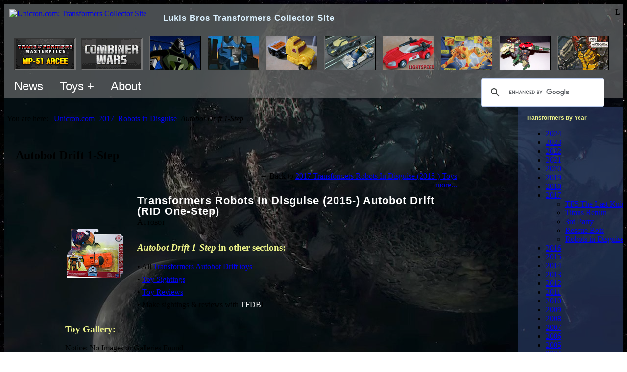

--- FILE ---
content_type: text/html; charset=utf-8
request_url: http://www2.unicron.com/2017-transformers/rid/4470-autobot-drift-1-step.html
body_size: 10083
content:
<!DOCTYPE html>
<!--
<p>REQUEST_URI: /2017-transformers/rid/4470-autobot-drift-1-step.html
<p>HTTP_HOST: www2.unicron.com
<p>SCRIPT_NAME: /index.php
<p>PHP_SELF: /index.php

<p>jRootOnly: http://www2.unicron.com/
<p>jRootServerPart: http://www2.unicron.com
<p>jRootPath: /
<p>jRootHostPath: www2.unicron.com/
-->

<html>
<head>

	<meta http-equiv="X-UA-Compatible" content="IE=edge" >

	<meta name="viewport" content="width=device-width, initial-scale=1"/>

		
	<base href="https://www2.unicron.com/2017-transformers/rid/4470-autobot-drift-1-step.html" />
	<meta http-equiv="content-type" content="text/html; charset=utf-8" />
	<meta name="keywords" content="Transformers, Unicron.com, Unicron, Lukis, Bros, Brothers, Fan, Collector, Site" />
	<meta name="isChrPage" content="on" />
	<meta name="toyFullName" content="Transformers Robots In Disguise (2015-) Autobot Drift (RID One-Step)" />
	<meta name="author" content="perceptor@unicron.com" />
	<meta name="description" content="Complete Transformers collector resource including toys, news, reviews, events, instructions, forum, and more." />
	<meta name="generator" content="Joomla! - Open Source Content Management" />
	<title>Transformers Robots In Disguise (2015-) Autobot Drift (RID One-Step) - Unicron.com</title>
	<link href="/templates/unicron02/favicon.ico" rel="shortcut icon" type="image/vnd.microsoft.icon" />
	<link href="/media/cck/css/cck.css" rel="stylesheet" type="text/css" />
	<link href="/media/cck/css/cck.content.css" rel="stylesheet" type="text/css" />
	<link href="/templates/seb_chr_page/css/chrpage.css" rel="stylesheet" type="text/css" />
	<link href="/media/com_igallery/css/lib-42.css" rel="stylesheet" type="text/css" />
	<link href="/media/com_igallery/css/ignitegallery-42.css" rel="stylesheet" type="text/css" />
	<link href="/plugins/system/jce/css/content.css?badb4208be409b1335b815dde676300e" rel="stylesheet" type="text/css" />
	<script src="/media/jui/js/jquery.min.js?4a2fd8e00577dda9e270be61acfe708b" type="text/javascript"></script>
	<script src="/media/jui/js/jquery-noconflict.js?4a2fd8e00577dda9e270be61acfe708b" type="text/javascript"></script>
	<script src="/media/jui/js/jquery-migrate.min.js?4a2fd8e00577dda9e270be61acfe708b" type="text/javascript"></script>
	<script src="/media/jui/js/bootstrap.min.js?4a2fd8e00577dda9e270be61acfe708b" type="text/javascript"></script>
	<script src="/media/cck/js/cck.core-3.18.2.min.js" type="text/javascript"></script>
	<script src="/media/com_igallery/js/lib-42.js" type="text/javascript"></script>
	<script src="/media/com_igallery/js/ignitegallery-42.js" type="text/javascript"></script>
	<script src="/media/system/js/caption.js?4a2fd8e00577dda9e270be61acfe708b" type="text/javascript"></script>
	<script type="text/javascript">
JCck.Core.baseURI = "";JCck.Core.sourceURI = "http://www2.unicron.com";jQuery(window).on('load',  function() {
				new JCaption('img.caption');
			});
	</script>



	<meta name="google-site-verification" content="K9ekaNY53tQrhgP-4K21yHYjz6ZfO8-bawelJqDCZdU" />
	<meta name="msvalidate.01" content="FB3F70A589D064C8AB63288F2F3775E3" />

	<meta name="robots" content="NOODP">

	


	<link rel="stylesheet" href="/templates/system/css/system.css" type="text/css" />
	<link rel="stylesheet" href="/templates/system/css/general.css" type="text/css" />

	<link href="/templates/unicron02/css/template.css" title="Unicron.com default style" rel="stylesheet" type="text/css">


	
	<style type="text/css">

		body {
			/*background-image: url('//www.unicron.com/mainpage/starsky.jpg');*/
			background-attachment: fixed;
		}
		
		.bodyDiv {
			/*background-image: url('http://www.unicron.com/images/background-full/2017-CybertronMoonEater.jpg');*/
			background-attachment:fixed;
			background-position:right top; 
			background-repeat:no-repeat;
		}
		.bodyDiv2 {
			background-color:rgb(0,0,0);
			background-color:rgba(0,0,0,0.45);
		}

		h1 {
			margin: 0;
			color: #dbf1ff;
			font-family: sans-serif;
			line-height:22px;
			font-size: 140%;
			letter-spacing: 1px;
		}
		h3, h4, h5 { color: #eef489; }

		/* Very top block */
		div.very_top_block {
			background-color:rgb(120,120,120);
			background-color:rgba(120,120,120,0.6);
			padding:8px 6px 0px 6px;
		}

		h1.siteTitleH1 { display:inline; /*line-height:33px; font-size:21px;*/ line-height:36px; font-size:17px; padding-left:30px; }

		/* Thunbnail bar */
		.thumbs_container {
			position:relative;
			/*border: solid 1px;
			border-width: 1px 0;
			border-color: #444 #222 #222 #444;
			background-image: url('//www.unicron.com/images/2007/black_60p_opaq.png');*/
			padding: 15px 1em 5px;
			overflow: hidden;
			margin: 0 -6px;
		}
		
		#thumbnail_bar {
			clear: both;
			width: 100%;
			overflow: hidden;
			white-space:nowrap;
			padding:0;
		}

		
		/* Top menu */
		ul.menuL1 {
			overflow:auto;
		}
		ul.menuL1 {
			margin:0; padding:0;
		}
		ul.menuL1 > li { /* all children */
			display:inline-block; list-style-type:none;
			margin:0; padding:0;
			font-family:sans-serif;
			font-weight:normal; font-size:24px;
			color:#fff;
		}
		ul.menuL1 .menuItemL1 { display:inline-block; padding:10px 15px; }
		ul.menuL1 .menuItemL1:hover { background-color:rgba(170,170,170,0.5); }
		ul.menuL1 > li > a { color:#fff; text-decoration:none; }
		
		/* menuL2 */
		ul.menuL2 {
			display:none;
			position:absolute;
			z-index:999;
			background-color:rgba(90,90,90,0.9);
			padding:8px 6px 0px 6px;
			margin:0; padding:0;
			max-width:500px;
		}
		
		ul.menuL2 li {
			display:block; list-style-type:none;
			margin:0; padding:0;
			font-family:sans-serif;
			font-weight:normal; font-size:16px;
			color:#fff;
		}
		ul.menuL2 li > a { color:#fff; }
		ul.menuL2 li > a:hover { background-color:rgba(255,255,255,0.2); }
		ul.menuL2 li > a.byYearLink { display:inline-block; padding:5px; }

		ul.menuL2 .menuItem { display:block; padding:10px 20px; }
		ul.menuL2 .socialIcon { width:32px; height:32px; }
		

		

		#content_container {
			margin: 0;
			width: 100%;
			table-layout:fixed; /* for overflow:hidden on main panel. */
		}

		#content_container td.td_container {
			padding: 0;
			overflow: hidden;
		}
		#content_container .rightBarTD { width:214px; }


		/*------------------------
		  Left/right moduletable[s]
		  ------------------------*/
		.boxy_modules1 {
			background-image: url('/bg_solid/2010_bgsolid_gray2.png');
			/*background-repeat:repeat; background-position:top left;*/
		}
		.boxy_modules1 .moduletable {
			margin: 0 0 0;
			padding: 16px;
		}
		.boxy_modules1 .moduletable:hover {
			background-color:rgba(255,255,255,0.1);
			/*border-left:solid 20px rgba(255,255,255,0.2);
			padding-left:-150px;*/
		}
		
		.boxy_modules1 h3 {
			margin: 1em 0 0;
			font-family: Verdana,sans-serif;
			font-size: 12px;
			color: #eef489;
		}
		.boxy_modules1 h3:first-child { margin: 0; } /* Subsequent h3s need a margin.  But leading h3 should be at top of containing div. */

		
		
		/*------------------------
		  Right column modules
		  ------------------------*/
		.right_nav {
			background-color:rgb(54,75,126);
			background-color:rgba(54,75,126,0.5);
		}
		.right_nav .moduletable { width: 14em; }



		/*------------------------
		  Year navbar (grey buttons - component_top)
		  ------------------------*/
		ul.menu_year_navbar {
			overflow:auto;
			padding:0;
		}
		ul.menu_year_navbar li {
			float:left;
			list-style-type:none;
			margin:2px 2px;
			padding:0.5em 0.8em;
			font-family:Verdana, Helvetica, sans-serif; font-weight: bold; font-size: 12px;

			background-image:url('/bg_solid/2010_bgsolid_gray2.png');
			background-repeat:repeat; background-position:top left;
			border:solid 1px #554d55;
			border-right-color:#333;
			border-bottom-color:#333;
		}
		ul.menu_year_navbar li a:link {color:#fff;}
		ul.menu_year_navbar li a:visited {color:#ddd;}

		/*------------------------
		  Big huge button
		  ------------------------*/
		ul.bighugebutton li a,
		a.bighugebutton {
			display:inline-block;
			margin:2px 2px;
			/*min-width: 300px;*/
			border: outset 2px #a6d1ef;
				border: outset 2px #90989d;
			
			border-radius: 12px;
			box-shadow: 0px 5px 25px rgba(255, 255, 255, 0.4);
			padding: 13px 70px 15px;
			background-color: #1f4058;
				background-color: #2e383f;
			text-align:center;
			font-family:sans-serif;
			font-weight:bold; font-size:19px;
		}
		.bighugebutton a { color:#fff; }
		ul.bighugebutton { overflow:auto; padding:0; }
		ul.bighugebutton li { float:left; list-style-type:none; }
		a.bighugebutton {  color:#fff; /*min-width:300px;*/ }
		

		/* Breadcrumbs */
		ul.breadcrumb { padding:0; }
		ul.breadcrumb li { display:inline; list-style:none; }
		ul.breadcrumb li.active { font-style:italic; }
		
		/* Center panel
		--------------------------*/
		.center_panel { }


		/*Jseblod content
		  TODO: these two want to be somewhere in a jseblod template instead.
		--------------------------*/
		.blog { width: 100%; }
		.contentpaneopen { width: 100%; }


		/* Component
		--------------------------*/
		.component {
			/*border: solid 1px;
			border-color: #444 #222 #222 #444;*/
			/*background-image: url('//www.unicron.com/images/2007/black_60p_opaq.png');*/
			padding: 1em 1.5em 1.5em;
			overflow: hidden;
			/*margin: 0 0 1em;*/
		}

		/*------------------------
		  pagination, for igallery.  (This is probably defined more centrally?)
		  ------------------------*/
		div.pagination ul { overflow: auto; padding: 0; }
		div.pagination ul li {
			float: left;
			list-style-type: none;
			margin: 2px 2px;
			padding: 0 0.1em;
		}


		/* J! headings
		--------------------------*/
		/* Component heading */
		div.componentheading { font-size: 1.7em; font-weight: bold; }

		/* Content heading */
		td.contentheading { font-size: 1.5em; font-weight: bold; }

		h2 a:link,
		h2 a:visited,
		h2 a:active,
		h2 a:hover,
		a.contentpagetitle { color: #fff; }


		/* Category list
		--------------------------*/
		/* Component heading */
		tr.sectiontableentry1 td:first-child,
		tr.sectiontableentry2 td:first-child { padding-right:1em; }
		
		
		/* igallery overrides
		-----------------------*/
		h3.cat_child_h3 {
			display: block;
			height: 1.3em;
			overflow: hidden;
			white-space: nowrap;
			text-overflow: ellipsis;
		}

		
		
		/*-------------
		  Responsive
		  ------------*/
		@media (max-width: 1000px) {
			.rightBarTD { display:none; }
		}
		@media only screen
			and (max-device-width:1000px) { /* mobile */
			.bodyDiv { background-image:none !important; }
		}
		@media (max-width: 700px) {
			h1.siteTitleH1 { display:none; }
		}
	</style>

	<script type="text/javascript" src="https://ajax.googleapis.com/ajax/libs/jquery/1.8.3/jquery.min.js"></script>
	<!-- TODO: THUMBS WON'T LOAD WITH NEWER JQUERY!!! -->
	<!--
	<script type="text/javascript" src="//www.unicron.com/js/jquery/jquery-1.11.0.min.js"/>
	<script type="text/javascript" src="//www.unicron.com/js/jquery/jquery-migrate-1.2.1.js"/>
	-->


	<script type="text/javascript">
		
		// Disable the "$" dollar sign, because of a conflict with igallery.
		jQuery.noConflict();

		/*function TrackEvent(category, action, label) {
			_gaq.push(['_trackEvent', category, action, label]);
		}
		function TrackLeftAd1() {
			if (jQuery('.leftad1').length > 0) {
				if (jQuery('.leftad1').is(':visible')) {
					TrackEvent("Ad vis", "Jml left ad show", "");
					//jQuery('.leftad1').html("s");
				}
				else {
					TrackEvent("Ad vis", "Jml left ad hide", "");
					//jQuery('.leftad1').html("h");
				}
			}
		}*/
		
		jQuery(document).ready(function() {
		//jQuery(window).load(function() {
					
			// Place BG image
			jQuery("body").css('background-image', "url('//www.unicron.com/mainpage/starsky.jpg')");
			jQuery(".bodyDiv").css('background-image', "url('http://www.unicron.com/images/background-full/2017-CybertronMoonEater.jpg')");
			

			// Wire-up top menus.
			var $dynMenus = jQuery(".dynMenu");
			function DynMenuOpen(outerMenu) {
				var $innerMenu = jQuery("." + jQuery(outerMenu).data("menu-target"));
				$innerMenu.show();
			}
			function DynMenusClose() {
				$dynMenus.find(".menuL2").hide();
			}
			//if (!(window.touchstart)) {
				jQuery(".dynMenu").on("mouseenter", function() {
					DynMenusClose(); // close "others" by hiding all first.
					DynMenuOpen(this);
				});
				jQuery(".dynMenu").on("mouseleave", function() {
					DynMenusClose();
				});
			//}
			jQuery("body").on("touchstart", function() {
				DynMenusClose(); // touch bubbled to body: close all.
			});
			jQuery(".dynMenu").on("touchstart", function(ev) {
				ev.stopPropagation(); // Prevent bubble to body
				DynMenusClose(); // close "others" by hiding all first.
				DynMenuOpen(this);
			});
			
		});

		jQuery(window).load(function() {
			// Here in window.load(), to run a bit later.
			// Make sure @media queries have had a chance to run, etc.
			//setTimeout(function(){TrackLeftAd1();},510);
		});
		
	</script>


	
</head>

<body>


<div class="bodyDiv">
<div class="bodyDiv2">




<div class="very_top_block">

	<div style="float:right;">L</div>
	<div style="margin:3px 5px;">
				<a href="//www.unicron.com/"><img src="/templates/unicron02/images/logo04.png" alt="Unicron.com: Transformers Collector Site" title="Unicron.com: Transformers Collector Site" border="0" style="vertical-align:top;"></a>
		<h1 style="" class="siteTitleH1">Lukis Bros Transformers Collector Site</h1>
	</div>


	<div class="thumbs_container">
		<div id="thumbnail_bar" style="/*border:solid 1px #f00;*/">
			<iframe src="//www.unicron.com/thumbnail_bar_embed.php?sponsors=on" style="width:3000px; height:70px; border:solid 0px #800; margin:0;" frameborder="0"></iframe>
		</div>
	</div>
	
	<div style="float:right; padding:8px 8px 0; width:300px;">
		<!-- CUSTOM SEARCH -->
			<!--<div id="cse-search-form" style="/*width: 100%;*/">Loading</div>
			<script src="//www.google.com/jsapi" type="text/javascript"></script>
			<script type="text/javascript"> 
			  google.load('search', '1', {language : 'en'});
			  google.setOnLoadCallback(function() {
				var customSearchOptions = {};  var customSearchControl = new google.search.CustomSearchControl(
				  'partner-pub-2265488434172462:jgr2lhs6eum', customSearchOptions);
				customSearchControl.setResultSetSize(google.search.Search.FILTERED_CSE_RESULTSET);
				var options = new google.search.DrawOptions();
				options.enableSearchboxOnly("//www.unicron.com/search/search3.php");
				customSearchControl.draw('cse-search-form', options);
			  }, true);
			</script>
			<link rel="stylesheet" href="//www.google.com/cse/style/look/default.css" type="text/css" />
			-->
			<style type="text/css">
			  input.gsc-input {
				border-color: #000;
				font-size:150%;
			  }
			  input.gsc-search-button {
				border-color: #336699;
				background-color: #E9E9E9;
				font-size:150%;
				height:27px;
			  }
			  .gsc-completion-container { color: #000; }
			</style>
			<script>
			  (function() {
				var cx = 'partner-pub-2265488434172462:jgr2lhs6eum';
				var gcse = document.createElement('script');
				gcse.type = 'text/javascript';
				gcse.async = true;
				gcse.src = 'https://cse.google.com/cse.js?cx=' + cx;
				var s = document.getElementsByTagName('script')[0];
				s.parentNode.insertBefore(gcse, s);
			  })();
			</script>
			<gcse:searchbox-only></gcse:searchbox-only>
		<!-- END CUSTOM SEARCH -->
	</div>

	<ul class="menuL1" style="overflow:visible; display:inline-block;">
		<li style="overflow:visible;" class="dynMenu" data-menu-target="forumMenu">
			<div class="menuItemL1">News</div>
			<div style="height:0px; xposition:relative; overflow:visible;">
				<ul class="menuL2 forumMenu">
					<li><a class="menuItem" href="https://www.facebook.com/unicroncom">News - Facebook</a></li>
					<li><a class="menuItem" href="https://bsky.app/profile/unicron.com">News - Bluesky</a></li>
					<li><a class="menuItem" href="//www.unicron.com/201X/tfdb/intro1.php">News - TFDB</a></li>
					<!--<li><a class="menuItem" href="https://forum.unicron.com/">Forum (All)</a></li>
					<li><a class="menuItem" href="https://forum.unicron.com/viewforum.php?f=30">Forum - Toy Discussion</a></li>
					<li style="white-space:nowrap;"><a class="menuItem" href="https://forum.unicron.com/viewforum.php?f=1">Forum - General Discussion</a></li>-->

				</ul>
			</div>
		</li>

		<li style="overflow:visible;" class="dynMenu" data-menu-target="toysMenu">
			<div class="menuItemL1">Toys +</div>
			<div style="height:0px; xposition:relative; overflow:visible;">
				<ul class="menuL2 toysMenu">
					<li class="menuItem" style="xmin-width:300px;">
						<div>Toys &amp; more by year:</div>
						<a class="byYearLink" href="/1984-transformers.html">1984</a>
						<a class="byYearLink" href="/1985-transformers.html">1985</a>
						<a class="byYearLink" href="/1986-transformers.html">1986</a>
						<a class="byYearLink" href="/1987-transformers.html">1987</a>
						<a class="byYearLink" href="/1988-transformers.html">1988</a>
						<a class="byYearLink" href="/1989-transformers.html">1989</a>
						<a class="byYearLink" href="/1990-transformers.html">1990</a>
						<a class="byYearLink" href="/1991-transformers.html">1991</a>
						<a class="byYearLink" href="/1992-transformers.html">1992</a>
						<a class="byYearLink" href="/1993-transformers.html">1993</a>
						<a class="byYearLink" href="/1994-transformers.html">1994</a>
						<a class="byYearLink" href="/1995-transformers.html">1995</a>
						<a class="byYearLink" href="/1996-transformers.html">1996</a>
						<a class="byYearLink" href="/1997-transformers.html">1997</a>
						<a class="byYearLink" href="/1998-transformers.html">1998</a>
						<a class="byYearLink" href="/1999-transformers.html">1999</a>
						<a class="byYearLink" href="/2000-transformers.html">2000</a>
						<a class="byYearLink" href="/2001-transformers.html">2001</a>
						<a class="byYearLink" href="/2002-transformers.html">2002</a>
						<a class="byYearLink" href="/2003-transformers.html">2003</a>
						<a class="byYearLink" href="/2004-transformers.html">2004</a>
						<a class="byYearLink" href="/2005-transformers.html">2005</a>
						<a class="byYearLink" href="/2006-transformers.html">2006</a>
						<a class="byYearLink" href="/2007-transformers.html">2007</a>
						<a class="byYearLink" href="/2008-transformers.html">2008</a>
						<a class="byYearLink" href="/2009-transformers.html">2009</a>
						<a class="byYearLink" href="/2010-transformers.html">2010</a>
						<a class="byYearLink" href="/2011-transformers.html">2011</a>
						<a class="byYearLink" href="/2012-transformers.html">2012</a>
						<a class="byYearLink" href="/2013-transformers.html">2013</a>
						<a class="byYearLink" href="/2014-transformers.html">2014</a>
						<a class="byYearLink" href="/2015-transformers.html">2015</a>
						<a class="byYearLink" href="/2016-transformers.html">2016</a>
						<a class="byYearLink" href="/2017-transformers.html">2017</a>
						<a class="byYearLink" href="/2018-transformers.html">2018</a>
						<a class="byYearLink" href="/2019-transformers.html">2019</a>
						<a class="byYearLink" href="/2020-transformers.html">2020</a>
						<a class="byYearLink" href="/2021-transformers.html">2021</a>
						<a class="byYearLink" href="/2022-transformers.html">2022</a>
						<a class="byYearLink" href="/2023-transformers.html">2023</a>
						<a class="byYearLink" href="/2024-transformers.html">2024</a>
					</li>
					<li><hr/></li>
					<li><a class="menuItem" href="//www.unicron.com/sightings/">Sightings</a></li>
					<li><a class="menuItem" href="//www.unicron.com/reviews/">Reviews</a></li>
					<li><a class="menuItem" href="//www.unicron.com/tfitem/itemimage_db.php?mode=instructions">Instructions Archive</a></li>
					<li style="white-space:nowrap;"><a class="menuItem" href="//www.unicron.com/tfitem/itemimage_db.php?mode=package">Package Art Archive</a></li>
					<li><hr/></li>
					<li><a class="menuItem" href="/characterlist.html">All characters list</a></li>
					<li><a class="menuItem" href="//www.unicron.com/tfitem/toylist_menu.php">Toys List</a></li>
				</ul>
			</div>
		</li>

		<li style="overflow:visible;" class="dynMenu" data-menu-target="aboutMenu">
			<div class="menuItemL1">About</div>
			<div style="height:0px; xposition:relative; overflow:visible;">
				<ul class="menuL2 aboutMenu">
					<li><a class="menuItem" href="/sitecat1/3825-about-us.html">About Us</a></li>
					<li style="white-space:nowrap;"><a class="menuItem" href="//www.unicron.com/mainpage/unicron/unicron.htm">Who is Unicron?</a></li>
					<li style="white-space:nowrap;"><a class="menuItem" href="//www.unicron.com/4sale/">Unicron.com Produced</a></li>
					
					<li style="white-space:nowrap;" class="menuItem">
						<div>Follow us on:</div>
						<a rel="me" href="https://www.facebook.com/unicroncom"><img src="//www.unicron.com/mainpage/202x/icon_facebook_128.png" alt="" class="socialIcon" border="0"></a>
						<!--<a rel="me" href="https://social.vivaldi.net/@UnicronCom"><img src="//www.unicron.com/mainpage/202x/icon_mastodon2_128.png" style="width:32px; height:32px;" alt="Mastodon" class="socialIcon" border="0"></a>-->
						<a rel="me" href="https://bsky.app/profile/unicron.com"><img src="//www.unicron.com/mainpage/202x/icon_bluesky_128.png" style="width:32px; height:32px; border-radius:10px;" alt="Bluesky" class="socialIcon" border="0"></a>
						<!--<a href="http://twitter.com/Unicron_News"><img src="//www.unicron.com/mainpage/2010/twitter-logo-small.png" alt="" class="socialIcon" border="0"></a>-->
						<a rel="me" href="http://www.youtube.com/user/obsidianunicron?blend=3&amp;ob=5"><img src="//www.unicron.com/mainpage/202x/icon_youtube_128.png" alt="" class="socialIcon" border="0"></a>
						<!--<a href="https://plus.google.com/109084600996790236390/?prsrc=3" style="text-decoration: none;"><img src="https://ssl.gstatic.com/images/icons/gplus-32.png" style="border: 0;" height="32" width="32"></a>-->
						<a href="//www.unicron.com/news/rss/news2.xml.php"><img src="//www.unicron.com/mainpage/2010/rss-logo-small.png" alt="" class="socialIcon" border="0"></a>
					</li>
					<li><a class="menuItem" href="/more-links.html">More...</a></li>

				</ul>
			</div>
		</li>
	</ul>
</div>


<table border="0" cellpadding="0" cellspacing="0" id="content_container" style="">
<tr>

	<!-- Main table cell section -->
	<td class="td_container" valign="top" style="overflow:hidden;">

		
		<div class="center_panel" style="">

							<div class="" style="margin:0.4em 0.4em 0.8em">
					<div aria-label="Breadcrumb" role="navigation">
	<ul itemscope itemtype="https://schema.org/BreadcrumbList" class="breadcrumb">
					<li>
				You are here: &#160;
			</li>
		
						<li itemprop="itemListElement" itemscope itemtype="https://schema.org/ListItem">
											<a itemprop="item" href="/" class="pathway"><span itemprop="name">Unicron.com</span></a>
					
											<span class="divider">
							<img src="/media/system/images/arrow.png" alt="" />						</span>
										<meta itemprop="position" content="1">
				</li>
							<li itemprop="itemListElement" itemscope itemtype="https://schema.org/ListItem">
											<a itemprop="item" href="/2017-transformers.html" class="pathway"><span itemprop="name">2017</span></a>
					
											<span class="divider">
							<img src="/media/system/images/arrow.png" alt="" />						</span>
										<meta itemprop="position" content="2">
				</li>
							<li itemprop="itemListElement" itemscope itemtype="https://schema.org/ListItem">
											<a itemprop="item" href="/2017-transformers/rid.html" class="pathway"><span itemprop="name">Robots in Disguise</span></a>
					
											<span class="divider">
							<img src="/media/system/images/arrow.png" alt="" />						</span>
										<meta itemprop="position" content="3">
				</li>
							<li itemprop="itemListElement" itemscope itemtype="https://schema.org/ListItem" class="active">
					<span itemprop="name">
						Autobot Drift 1-Step					</span>
					<meta itemprop="position" content="4">
				</li>
				</ul>
</div>

				</div>
			

						

			<div class="component" style="">
						
				<div class="component_body" style="/*max-width:800px;*/ margin:0 auto;">
					<div id="system-message-container">
	</div>


					
					
										
					
					
											<div class="item-page" itemscope itemtype="https://schema.org/Article">
	<meta itemprop="inLanguage" content="en-GB" />
	
		
			<div class="page-header">
		<h2 itemprop="headline">
			Autobot Drift 1-Step		</h2>
							</div>
					
		
	
	
		
								<div itemprop="articleBody">
		
<style>
	.communityPhotos .userPhoto {
		display:inline; max-height:90px; max-width:120px;
		padding:5px; margin:5px;
		border:solid 5px transparent;
	}
	.externalUrls a {
		display:inline-block; margin-bottom:5px; padding:10px; min-width:360px;
		color:inherit; text-decoration:none;
		background-color:rgba(80,80,80, 0.25);
	}
	.externalUrls a:hover { background-color:rgba(120,120,120, 0.25); }
</style>


<div class="chrPageDiv" style="max-width:800px; margin:1em auto; position:relative;">
	
	<div class="js_ad1tohere"></div>

	<div style="overflow:auto;">
		<div style="float:right; text-align:right;">
							<div>&larr; Back to <a href="http://www2.unicron.com/2012-transformers/cyberverse/legion.html?id=580:bumblebee182">2017 Transformers Robots In Disguise (2015-) Toys</a></div>
						<a href="#" onclick="jQuery('.morelinks').slideDown(); return false;">more...</a>
			<div class="morelinks" style="display:none;">
				<div>&larr; <a href="/characterlist.html">Transformers Characters</a></div>
								<div>&larr; <a href="http://www.unicron.com/tfitem/toylist_toys.php?seriesID=3">Transformers G1</a></div>
			</div>
		</div>
	</div>
	
	
	


	<!--<div class="" style="overflow:auto; padding-right:1em;">-->	
		<table style="margin:0 0 1em;">
		<tr>
							<td style="width:3em; padding-right:25px;">
					<div style="padding-top:0.5em;"><img src='http://www.unicron.us/tf2017/boxpix/RID1stepDrift0.png' alt='box_pic'/></div>
				</td>
						<td style="text-align:left; padding-top:10px;">
				<div style="overflow:auto;">
																<h1 style="font-size:140%; margin:0 0 2px; color:#fff;">Transformers Robots In Disguise (2015-) Autobot Drift (RID One-Step)</h1>
																<div style="margin-bottom:0.5em;">
							<span style="margin:0 0 2px; font-variant:small-caps;">
								<!--<b>Allegiance:</b>-->
								Autobot							</span>
						</div>
									</div>
				<div class="" style="margin-bottom:1.5em;">
					<!--<div><b><font size="5">Tech Spec</font></b><div>-->
																									
				</div>
				
				
									<div style="">
						<h3 class="chrpageSection"><b><i>Autobot Drift 1-Step</i> in other sections:</b></h3>
						
						<div class="otherSection">
															<div style="margin-bottom:0.5em;">&bull; All <a href="/mastercp.html?name=Autobot+Drift">Transformers Autobot Drift toys</a></div>
																						<div style="margin-bottom:0.5em;">&bull; <a href="http://www.unicron.com/sightings/item_view.php?itemID=4617">Toy Sightings</a> </div>
																						<div style="margin-bottom:0.5em;">
									&bull; <a href="http://www.unicron.com/reviews/item.php?itemID=4617">Toy Reviews</a>
																	</div>
														<div style="margin-bottom:0.5em;">&bull; Make sightings &amp; reviews with <a style="color:#eee;" href="http://www.unicron.com/201X/tfdb/intro1.php">TFDB</a>!</div>
						</div>

												
					</div>
				
			</td>
			
		</tr>
		</table>
	<!--</div>-->

	

	<!--<script type="text/javascript">
	google_ad_client = "ca-pub-2265488434172462";
	/* Joomla chrpage - 728x90 */
	google_ad_slot = "6553230965";
	google_ad_width = 728;
	google_ad_height = 90;
	</script>
	<script type="text/javascript"
	src="http://pagead2.googlesyndication.com/pagead/show_ads.js">
	</script>-->


	
			<h3 class="chrpageSection">Toy Gallery:</h3>
	
				
		<div class="alert alert-info"><div class="alert-message">Notice: No Images or Galleries Found</div></div>


<div id="gallery-scope-2202" class="igui-scope ig-main-scope-wrapper profile-13 ig-notphone" data-vref="4.91"
>

    







<!--endgallerywrapper-->
</div>
	
		
	
		
			<h3 class="chrpageSection">TFDB community photos:</h3>
		<div class="communityPhotos" style="margin:auto;">
							<a href="http://www.unicron.com/tfitem/tfdbApp/photo_imgsrc.php?v=2&photoID=4716&amp;size=9999&amp;key=rkx5qcd7"><img class="userPhoto jsUserPhotoThumb " src="http://www.unicron.com/tfitem/tfdbApp/photo_imgsrc.php?v=2&photoID=4716&amp;size=200&amp;key=rkx5qcd7"/></a>
							<a href="http://www.unicron.com/tfitem/tfdbApp/photo_imgsrc.php?v=2&photoID=4579&amp;size=9999&amp;key=5cja95gy"><img class="userPhoto jsUserPhotoThumb " src="http://www.unicron.com/tfitem/tfdbApp/photo_imgsrc.php?v=2&photoID=4579&amp;size=200&amp;key=5cja95gy"/></a>
							<a href="http://www.unicron.com/tfitem/tfdbApp/photo_imgsrc.php?v=2&photoID=4578&amp;size=9999&amp;key=rdx5jn75"><img class="userPhoto jsUserPhotoThumb " src="http://www.unicron.com/tfitem/tfdbApp/photo_imgsrc.php?v=2&photoID=4578&amp;size=200&amp;key=rdx5jn75"/></a>
							<a href="http://www.unicron.com/tfitem/tfdbApp/photo_imgsrc.php?v=2&photoID=4577&amp;size=9999&amp;key=7cbbkhgr"><img class="userPhoto jsUserPhotoThumb " src="http://www.unicron.com/tfitem/tfdbApp/photo_imgsrc.php?v=2&photoID=4577&amp;size=200&amp;key=7cbbkhgr"/></a>
							<a href="http://www.unicron.com/tfitem/tfdbApp/photo_imgsrc.php?v=2&photoID=3907&amp;size=9999&amp;key=je8crhst"><img class="userPhoto jsUserPhotoThumb " src="http://www.unicron.com/tfitem/tfdbApp/photo_imgsrc.php?v=2&photoID=3907&amp;size=200&amp;key=je8crhst"/></a>
							<a href="http://www.unicron.com/tfitem/tfdbApp/photo_imgsrc.php?v=2&photoID=3906&amp;size=9999&amp;key=hatf9t8y"><img class="userPhoto jsUserPhotoThumb " src="http://www.unicron.com/tfitem/tfdbApp/photo_imgsrc.php?v=2&photoID=3906&amp;size=200&amp;key=hatf9t8y"/></a>
					</div>
		

	
		
					<h3 class="chrpageSection">Other toy appearances: <!--Autobot Drift--></h3>
								<div class="">
											<div>&bull;
															<a rel="nofollow" href='http://www2.unicron.com/2015-transformers/robots-in-disguise/465-2015-rid-warriors/3121-autobot-drift.html' data-itemid="3638">Robots In Disguise / RID (2015-) Autobot Drift (Warriors) (2015)</a>
													</div>
									</div>
						
	
	
				<h3 class="chrpageSection">You might also be intrested in...</h3>
			<table class="also_interested">
			<tr>
									<td>
												<a href='http://www2.unicron.com/2017-transformers/rid/4947-soundwave-rid-1-step.html'><img class="also_img" src="http://www.unicron.us/tf2017/boxpix/RID1stepSoundwave.png" alt="Robots In Disguise / RID (2015-) Soundwave (RID 1-Step)"/></a>
						<div>
							<a href='http://www2.unicron.com/2017-transformers/rid/4947-soundwave-rid-1-step.html'>Robots In Disguise / RID (2015-) Soundwave (RID 1-Step)</a>
						</div>
					</td>
									<td>
												<a href='http://www2.unicron.com/2017-transformers/rid/5766-grimlock-titan-guardians-17.html'><img class="also_img" src="http://www.unicron.us/tf2017/boxpix/TitanGuardiansGrimlock.png" alt="Robots In Disguise / RID (2015-) Grimlock (Titan Guardians '17)"/></a>
						<div>
							<a href='http://www2.unicron.com/2017-transformers/rid/5766-grimlock-titan-guardians-17.html'>Robots In Disguise / RID (2015-) Grimlock (Titan Guardians '17)</a>
						</div>
					</td>
									<td>
												<a href='http://www2.unicron.com/2017-transformers/rid/4502-soundwave.html'><img class="also_img" src="http://www.unicron.us/tf2017/boxpix/RIDactivatorsSoundwave0.png" alt="Robots In Disguise / RID (2015-) Soundwave w/ Laserbeak (Activator Combiners)"/></a>
						<div>
							<a href='http://www2.unicron.com/2017-transformers/rid/4502-soundwave.html'>Robots In Disguise / RID (2015-) Soundwave w/ Laserbeak (Activator Combiners)</a>
						</div>
					</td>
									<td>
												<a href='http://www2.unicron.com/2017-transformers/rid/4940-quillfire-2017-1-step.html'><img class="also_img" src="http://www.unicron.us/tf2017/boxpix/RID1stepQuillfire.png" alt="Robots In Disguise / RID (2015-) Quillfire (2017 1-Step)"/></a>
						<div>
							<a href='http://www2.unicron.com/2017-transformers/rid/4940-quillfire-2017-1-step.html'>Robots In Disguise / RID (2015-) Quillfire (2017 1-Step)</a>
						</div>
					</td>
									<td>
												<a href='http://www2.unicron.com/2017-transformers/rid/5737-bumblebee-hyperchange,-retool.html'><img class="also_img" src="http://www.unicron.us/tf2017/boxpix/HyperchangeBumblebee.png" alt="Robots In Disguise / RID (2015-) Bumblebee (Hyperchange, retool)"/></a>
						<div>
							<a href='http://www2.unicron.com/2017-transformers/rid/5737-bumblebee-hyperchange,-retool.html'>Robots In Disguise / RID (2015-) Bumblebee (Hyperchange, retool)</a>
						</div>
					</td>
							</tr>
			</table>
			

</div>
	</div>

	
							</div>

									</div>
				
			</div>

			
			

			<hr/>
			<div style="margin:5px 10px 15px;">
				<a href="https://www.unicron.com/201X/tfdb/intro1.php">TFDB</a> | <a href="https://www.facebook.com/unicroncom" style="color:#fff;"><img src="//www.unicron.com/images/201X/fbicon_white.png" style="vertical-align:middle; margin-right:6px; border-width:0; height:20px;"/>Unicron.com on Facebook</a>
			</div>
			
		</div>

	</td>


	<!-- Right column -->
	<td class="td_container rightBarTD" valign="top" style="">

		<div class="right_nav boxy_modules1">
			
			

			<!---->


							<!-- BEGIN: RIGHT COLUMN -->
				<div id="ja-col2">
							<div class="moduletable">
							<h3>Transformers by Year</h3>
						<ul class="nav menu mod-list">
<li class="item-574"><a href="/2024-transformers.html" >2024</a></li><li class="item-573"><a href="/2023-transformers.html" >2023</a></li><li class="item-572"><a href="/2022-transformers.html" >2022</a></li><li class="item-571 parent"><a href="/2021-transformers.html" >2021</a></li><li class="item-521"><a href="/2020-transformers.html" >2020</a></li><li class="item-516 parent"><a href="/2019-transformers.html" >2019</a></li><li class="item-512 parent"><a href="/2018-transformers.html" >2018</a></li><li class="item-505 active deeper parent"><a href="/2017-transformers.html" >2017</a><ul class="nav-child unstyled small"><li class="item-506"><a href="/2017-transformers/the-last-knight.html" >TF5 The Last Knight</a></li><li class="item-507"><a href="/2017-transformers/titans-return.html" >Titans Return</a></li><li class="item-508"><a href="/2017-transformers/3rd-party.html" >3rd Party</a></li><li class="item-509"><a href="/2017-transformers/rescue-bots.html" >Rescue Bots</a></li><li class="item-510 current active"><a href="/2017-transformers/rid.html" >Robots in Disguise</a></li></ul></li><li class="item-498 parent"><a href="/2016-transformers.html" >2016</a></li><li class="item-481 parent"><a href="/2015-transformers.html" >2015</a></li><li class="item-464 parent"><a href="/2014-transformers.html" >2014</a></li><li class="item-387 parent"><a href="/2013-transformers.html" title="2013 Transformers">2013</a></li><li class="item-281 parent"><a href="/2012-transformers.html" >2012</a></li><li class="item-144 parent"><a href="/2011-transformers.html" >2011</a></li><li class="item-52 parent"><a href="/2010-transformers.html" >2010</a></li><li class="item-135"><a href="/2009-transformers.html" >2009</a></li><li class="item-47 parent"><a href="/2008-transformers.html" >2008</a></li><li class="item-134"><a href="/2007-transformers.html" >2007</a></li><li class="item-133"><a href="/2006-transformers.html" >2006</a></li><li class="item-132 parent"><a href="/2005-transformers.html" >2005</a></li><li class="item-24"><a href="/2004-transformers.html" >2004</a></li><li class="item-23"><a href="/2003-transformers.html" >2003</a></li><li class="item-22 parent"><a href="/2002-transformers.html" >2002</a></li><li class="item-21 parent"><a href="/2001-transformers.html" >2001</a></li><li class="item-20 parent"><a href="/2000-transformers.html" >2000</a></li><li class="item-130"><a href="/1999-transformers.html" >1999</a></li><li class="item-129"><a href="/1998-transformers.html" >1998</a></li><li class="item-128"><a href="/1997-transformers.html" >1997</a></li><li class="item-127 parent"><a href="/1996-transformers.html" >1996</a></li><li class="item-126"><a href="/1995-transformers.html" >1995</a></li><li class="item-125"><a href="/1994-transformers.html" >1994</a></li><li class="item-124"><a href="/1993-transformers.html" >1993</a></li><li class="item-123"><a href="/1992-transformers.html" >1992</a></li><li class="item-122"><a href="/1991-transformers.html" >1991</a></li><li class="item-120"><a href="/1990-transformers.html" >1990</a></li><li class="item-119"><a href="/1989-transformers.html" >1989</a></li><li class="item-117 parent"><a href="/1987-transformers.html" >1987</a></li><li class="item-118"><a href="/1988-transformers.html" >1988</a></li><li class="item-260 parent"><a href="/1986-transformers.html" >1986</a></li><li class="item-244 parent"><a href="/1985-transformers.html" >1985</a></li><li class="item-50 parent"><a href="/1984-transformers.html" >1984</a></li></ul>
		</div>
	
				</div><br />
				<!-- END: RIGHT COLUMN -->
			
		</div>
	</td>
</tr>
</table>

<!--<hr/>-->


<script>
	// Delay ad rendering, so that right bar has a chance to [either show or hide] before google decides what size to make the ad.
	setTimeout(function() {
					}, 10);
</script>




<!-- analytics async -->
<script type="text/javascript">
	var _gaq = _gaq || [];
	// Main (www/www2) profile
	_gaq.push(['_setAccount', 'UA-851577-1']);
	//_gaq.push(['_setAllowHash', false]); // Deprecated.
	_gaq.push(['_setDomainName', 'unicron.com']);
	_gaq.push(['_trackPageview']);

	// Unified *.unicron.com profile
	_gaq.push(['b._setAccount', 'UA-851577-7']);
	//_gaq.push(['b._setAllowHash', false]); // Deprecated.
	_gaq.push(['b._setDomainName', 'unicron.com']);
	_gaq.push(['b._trackPageview']);

	// www2-only profile
	if (window.location.hostname == "www2.unicron.com") {
		_gaq.push(['c._setAccount', 'UA-851577-8']);
		_gaq.push(['c._trackPageview']);
	}

	(function() {
		var ga = document.createElement('script'); ga.type = 'text/javascript'; ga.async = true;
		ga.src = ('https:' == document.location.protocol ? 'https://ssl' : 'http://www') + '.google-analytics.com/ga.js';
		var s = document.getElementsByTagName('script')[0]; s.parentNode.insertBefore(ga, s);
	})();
	
</script>

<!-- Matomo -->
<script>
  var _paq = window._paq = window._paq || [];
  /* tracker methods like "setCustomDimension" should be called before "trackPageView" */
  _paq.push(['trackPageView']);
  _paq.push(['enableLinkTracking']);
  (function() {
    var u="//matomo.app.plurib.us/";
	_paq.push(["setDomains", ["*.unicron.com", "*.unicron.us"]]);
	_paq.push(["enableCrossDomainLinking"]);
    _paq.push(['setTrackerUrl', u+'matomo.php']);
    _paq.push(['setSiteId', '1']);
    var d=document, g=d.createElement('script'), s=d.getElementsByTagName('script')[0];
    g.async=true; g.src=u+'matomo.js'; s.parentNode.insertBefore(g,s);
  })();
</script>
<!-- End Matomo Code -->


<!-- infolinks ad code/tag -->
	<script type="text/javascript"> var infolinks_pid = 3333077; var infolinks_wsid = 0; </script> <script type="text/javascript" src="//resources.infolinks.com/js/infolinks_main.js"></script>
<!-- /infolinks code/tag -->

</div>
</div>

</body>

</html>


--- FILE ---
content_type: text/html; charset=utf-8
request_url: https://www.unicron.com/thumbnail_bar_embed.php?sponsors=on
body_size: 1729
content:


<!DOCTYPE html>
<html>
<head>
<title>Unicron.com thumbnails</title>
<style type="text/css">

	body {
		overflow: hidden;
		background-color: #000;
		background-color:transparent;
		padding: 0;
		margin: 0;
	}


	#thumbnail_bar {
		clear: both;
		width: 100%;
		overflow: hidden;
		white-space:nowrap;
		padding:0;
	}

	#thumbnail_bar .thumb_cell { padding:0 5px; }

	#thumbnail_bar img.thumbnail_pic {
		background-color: #000;
		border: solid 1px #f00;
		border-color: #aaa #000 #000 #666;
		width: 103px; height: 68px;
	}

	#thumbnail_bar img.thumbnail_pic:hover { border-style: dotted; border-color: #ec0; }

</style>

<script src="https://ajax.googleapis.com/ajax/libs/jquery/2.1.4/jquery.min.js"></script>

</head>
<body>

<style>
	.sponsorsDiv {
		display:inline-block; padding:0px 0;
	}
	.sponsorSpan { padding:0 5px; }
	.sponsorSpan a img { border:solid 3px #f00; border-color:#333 #777 #777 #333; }
</style>


<div id="thumbnail_bar" style="vertical-align:top;">
			<div class="sponsorsDiv" style="padding-top:3px;">
			<span class='sponsorSpan'><a target="_top" href="http://bit.ly/TFsource-banner" class="sponsor_ad2"><img src="//www.unicron.com/images/sponsors/tfsource_120x60.gif" class="sponsor_ad1 sponsor_h"></a></span><span class='sponsorSpan'><a target="_top" href="http://bit.ly/BBTS-Banner" class="sponsor_ad2"><img src="//www.unicron.com/images/sponsors/BBTSunicron.gif" class="sponsor_ad2 sponsor_h"></a></span>		</div>
		<span class="thumb_cell"></span>
	<span class="thumb_cell"></span>
	<span class="thumb_cell"></span>
	<span class="thumb_cell"></span>
	<span class="thumb_cell"></span>
	<span class="thumb_cell"></span>
	<span class="thumb_cell"></span>
	<span class="thumb_cell"></span>
	<span class="thumb_cell"></span>
	<span class="thumb_cell"></span>
	<span class="thumb_cell"></span>
	<span class="thumb_cell"></span>
	<span class="thumb_cell"></span>
	<span class="thumb_cell"></span>
	<span class="thumb_cell"></span>
</div>


<script type="text/javascript">
	
	var thumb_ar = [];
			thumb_ar.push(
			{	link_url: "https://www2.unicron.com/2008-transformers/animated/deluxe/29-lockdown1.html",
				title: "Animated Lockdown",
				img_src: "https://www.unicron.us/tf2008/mainpagethumbs/lockdown.jpg"
			}
		);
			thumb_ar.push(
			{	link_url: "https://www2.unicron.com/2005-transformers/cybertron/3437-thundercracker.html",
				title: "Cybertron Thundercracker",
				img_src: "https://www.unicron.us/tf2005/mainpagethumbs/thundercracker.jpg"
			}
		);
			thumb_ar.push(
			{	link_url: "https://www2.unicron.com/1989-transformers/337-1989-g1/1645-ironworks-micromaster.html",
				title: "G1 Ironworks (Micromaster)",
				img_src: "https://www.unicron.us/tf1989/mainpagethumbs/ironworks.jpg"
			}
		);
			thumb_ar.push(
			{	link_url: "https://www2.unicron.com/2005-transformers/cybertron/3414-clocker.html",
				title: "Cybertron Clocker",
				img_src: "https://www.unicron.us/tf2005/mainpagethumbs/clocker.jpg"
			}
		);
			thumb_ar.push(
			{	link_url: "https://www2.unicron.com/1987-transformers/g1-us-toys/technobots/694-lightspeed.html",
				title: "G1 Lightspeed (Technobot) - Computron limb",
				img_src: "https://www.unicron.us/tf1987/mainpagethumbs/lightspeed.jpg"
			}
		);
			thumb_ar.push(
			{	link_url: "https://www2.unicron.com/2000-transformers/348-2000-beast-machines/2430-cheetor-beast-machines-supreme.html",
				title: "Beast Machines Cheetor (Supreme)",
				img_src: "https://www.unicron.us/tf2000/mainpagethumbs/supremecheetor.jpg"
			}
		);
			thumb_ar.push(
			{	link_url: "https://www2.unicron.com/2003-transformers/479-2003-armada/2763-predacon-w-sideburn-and-skid-z.html",
				title: "Armada Predacon w/ Sideburn and Skid-Z",
				img_src: "https://www.unicron.us/tf2003/mainpagethumbs/predacon.jpg"
			}
		);
			thumb_ar.push(
			{	link_url: "https://www2.unicron.com/2003-transformers/479-2003-armada/2754-rhinox-w-armorhide.html",
				title: "Armada Rhinox w/ Armorhide",
				img_src: "https://www.unicron.us/tf2003/mainpagethumbs/rhinox.jpg"
			}
		);
			thumb_ar.push(
			{	link_url: "https://www2.unicron.com/2013-transformers/367-transformers-go-takara/1102-g10-hishoumaru.html",
				title: "Takara - Go! G10 Hishoumaru",
				img_src: "https://www.unicron.us/tf2013/mainpagethumbs/g10.jpg"
			}
		);
			thumb_ar.push(
			{	link_url: "https://www.unicron.us/tf2008/toypix/optimusprime.htm",
				title: "Animated Optimus Prime (Earth Mode)",
				img_src: "https://www.unicron.us/tf2008/mainpagethumbs/optimusprime.jpg"
			}
		);
			thumb_ar.push(
			{	link_url: "https://www.unicron.us/tf2009/toypix/woh_sweeps.htm",
				title: "Timelines Wings of Honor: Sweep",
				img_src: "https://www.unicron.us/tf2009/mainpagethumbs/woh_sweeps.jpg"
			}
		);
			thumb_ar.push(
			{	link_url: "https://www2.unicron.com/1986-transformers/g1/battlecharger/517-runabout.html",
				title: "G1 Runabout",
				img_src: "https://www.unicron.us/tf1986/mainpagethumbs/runabout.jpg"
			}
		);
			thumb_ar.push(
			{	link_url: "https://www2.unicron.com/2005-transformers/cybertron/3432-red-alert.html",
				title: "Cybertron Red Alert",
				img_src: "https://www.unicron.us/tf2005/mainpagethumbs/redalert.jpg"
			}
		);
			thumb_ar.push(
			{	link_url: "https://www2.unicron.com/1990-transformers/338-1990-g1/1727-skyfall-action-master-with-top-heavy.html",
				title: "G1 Skyfall (Action Master) with Top-Heavy",
				img_src: "https://www.unicron.us/tf1990/mainpagethumbs/skyfall.jpg"
			}
		);
			thumb_ar.push(
			{	link_url: "https://www2.unicron.com/1987-transformers/g1/decepticon-targetmasters/1414-triggerhappy-with-blowpipe.html",
				title: "G1 Triggerhappy with Blowpipe",
				img_src: "https://www.unicron.us/tf1987/mainpagethumbs/triggerhappy.jpg"
			}
		);
	
	function Thumb_GetImageHtml() {
		var cursor = Thumb_GetImageHtml.cursor;

		var img_html = "<img src='" + thumb_ar[cursor]["img_src"] + "' class='thumbnail_pic'/>"
		var a_html = "<a href='" + thumb_ar[cursor]["link_url"] + "' title='" + thumb_ar[cursor]["title"] + "' class='thumbnail_link' target='_parent'>" + img_html + "</a>";
		Thumb_GetImageHtml.cursor++;

		return a_html;
	}

	function Thumb_InitAll() {
		// TODO: remove jQuery dependency.
		$(".thumb_cell").append(Thumb_GetImageHtml);
	}

	Thumb_GetImageHtml.cursor = 0;
	Thumb_InitAll();

</script>


</body>
</html>

